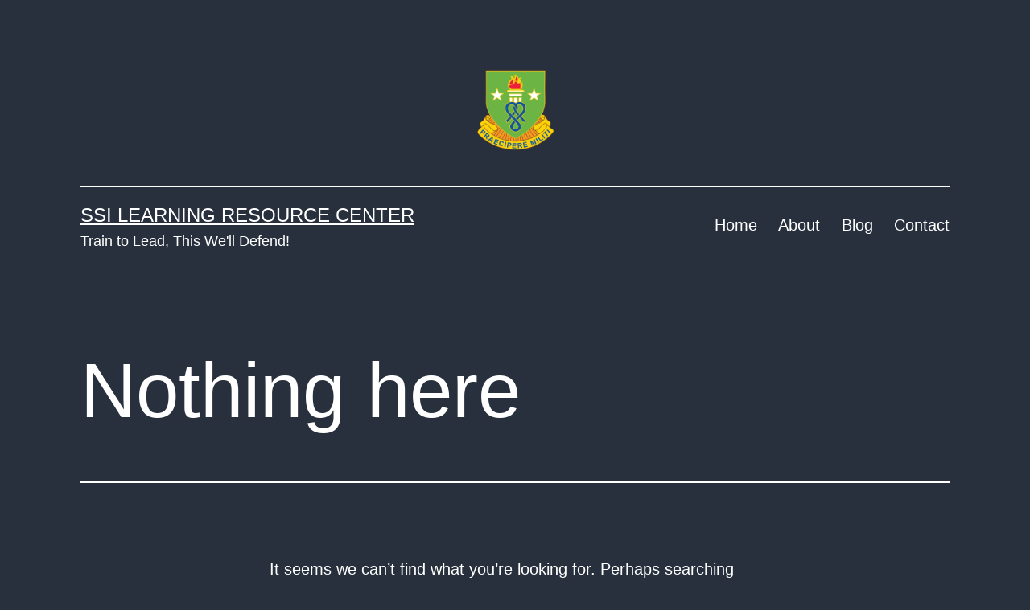

--- FILE ---
content_type: text/html; charset=UTF-8
request_url: https://ssilrc.army.mil/attachment_tag/701t-ccap140/
body_size: 76254
content:
<!doctype html>
<html lang="en-US" >
<head>
	<meta charset="UTF-8" />
	<meta name="viewport" content="width=device-width, initial-scale=1" />
	<title>701T-CCAP140 &#8211; SSI Learning Resource Center</title>
<meta name='robots' content='max-image-preview:large' />
	<style>img:is([sizes="auto" i], [sizes^="auto," i]) { contain-intrinsic-size: 3000px 1500px }</style>
	<link rel="alternate" type="application/rss+xml" title="SSI Learning Resource Center &raquo; Feed" href="https://ssilrc.army.mil/feed/" />
<link rel="alternate" type="application/rss+xml" title="SSI Learning Resource Center &raquo; 701T-CCAP140 Att. Tag Feed" href="https://ssilrc.army.mil/attachment_tag/701t-ccap140/feed/" />
		<!-- This site uses the Google Analytics by MonsterInsights plugin v9.4.1 - Using Analytics tracking - https://www.monsterinsights.com/ -->
							<script src="//www.googletagmanager.com/gtag/js?id=G-V0FSZ25625"  data-cfasync="false" data-wpfc-render="false" async></script>
			<script data-cfasync="false" data-wpfc-render="false">
				var mi_version = '9.4.1';
				var mi_track_user = true;
				var mi_no_track_reason = '';
								var MonsterInsightsDefaultLocations = {"page_location":"https:\/\/ssilrc.army.mil\/attachment_tag\/701t-ccap140\/"};
				if ( typeof MonsterInsightsPrivacyGuardFilter === 'function' ) {
					var MonsterInsightsLocations = (typeof MonsterInsightsExcludeQuery === 'object') ? MonsterInsightsPrivacyGuardFilter( MonsterInsightsExcludeQuery ) : MonsterInsightsPrivacyGuardFilter( MonsterInsightsDefaultLocations );
				} else {
					var MonsterInsightsLocations = (typeof MonsterInsightsExcludeQuery === 'object') ? MonsterInsightsExcludeQuery : MonsterInsightsDefaultLocations;
				}

								var disableStrs = [
										'ga-disable-G-V0FSZ25625',
									];

				/* Function to detect opted out users */
				function __gtagTrackerIsOptedOut() {
					for (var index = 0; index < disableStrs.length; index++) {
						if (document.cookie.indexOf(disableStrs[index] + '=true') > -1) {
							return true;
						}
					}

					return false;
				}

				/* Disable tracking if the opt-out cookie exists. */
				if (__gtagTrackerIsOptedOut()) {
					for (var index = 0; index < disableStrs.length; index++) {
						window[disableStrs[index]] = true;
					}
				}

				/* Opt-out function */
				function __gtagTrackerOptout() {
					for (var index = 0; index < disableStrs.length; index++) {
						document.cookie = disableStrs[index] + '=true; expires=Thu, 31 Dec 2099 23:59:59 UTC; path=/';
						window[disableStrs[index]] = true;
					}
				}

				if ('undefined' === typeof gaOptout) {
					function gaOptout() {
						__gtagTrackerOptout();
					}
				}
								window.dataLayer = window.dataLayer || [];

				window.MonsterInsightsDualTracker = {
					helpers: {},
					trackers: {},
				};
				if (mi_track_user) {
					function __gtagDataLayer() {
						dataLayer.push(arguments);
					}

					function __gtagTracker(type, name, parameters) {
						if (!parameters) {
							parameters = {};
						}

						if (parameters.send_to) {
							__gtagDataLayer.apply(null, arguments);
							return;
						}

						if (type === 'event') {
														parameters.send_to = monsterinsights_frontend.v4_id;
							var hookName = name;
							if (typeof parameters['event_category'] !== 'undefined') {
								hookName = parameters['event_category'] + ':' + name;
							}

							if (typeof MonsterInsightsDualTracker.trackers[hookName] !== 'undefined') {
								MonsterInsightsDualTracker.trackers[hookName](parameters);
							} else {
								__gtagDataLayer('event', name, parameters);
							}
							
						} else {
							__gtagDataLayer.apply(null, arguments);
						}
					}

					__gtagTracker('js', new Date());
					__gtagTracker('set', {
						'developer_id.dZGIzZG': true,
											});
					if ( MonsterInsightsLocations.page_location ) {
						__gtagTracker('set', MonsterInsightsLocations);
					}
										__gtagTracker('config', 'G-V0FSZ25625', {"forceSSL":"true","link_attribution":"true"} );
															window.gtag = __gtagTracker;										(function () {
						/* https://developers.google.com/analytics/devguides/collection/analyticsjs/ */
						/* ga and __gaTracker compatibility shim. */
						var noopfn = function () {
							return null;
						};
						var newtracker = function () {
							return new Tracker();
						};
						var Tracker = function () {
							return null;
						};
						var p = Tracker.prototype;
						p.get = noopfn;
						p.set = noopfn;
						p.send = function () {
							var args = Array.prototype.slice.call(arguments);
							args.unshift('send');
							__gaTracker.apply(null, args);
						};
						var __gaTracker = function () {
							var len = arguments.length;
							if (len === 0) {
								return;
							}
							var f = arguments[len - 1];
							if (typeof f !== 'object' || f === null || typeof f.hitCallback !== 'function') {
								if ('send' === arguments[0]) {
									var hitConverted, hitObject = false, action;
									if ('event' === arguments[1]) {
										if ('undefined' !== typeof arguments[3]) {
											hitObject = {
												'eventAction': arguments[3],
												'eventCategory': arguments[2],
												'eventLabel': arguments[4],
												'value': arguments[5] ? arguments[5] : 1,
											}
										}
									}
									if ('pageview' === arguments[1]) {
										if ('undefined' !== typeof arguments[2]) {
											hitObject = {
												'eventAction': 'page_view',
												'page_path': arguments[2],
											}
										}
									}
									if (typeof arguments[2] === 'object') {
										hitObject = arguments[2];
									}
									if (typeof arguments[5] === 'object') {
										Object.assign(hitObject, arguments[5]);
									}
									if ('undefined' !== typeof arguments[1].hitType) {
										hitObject = arguments[1];
										if ('pageview' === hitObject.hitType) {
											hitObject.eventAction = 'page_view';
										}
									}
									if (hitObject) {
										action = 'timing' === arguments[1].hitType ? 'timing_complete' : hitObject.eventAction;
										hitConverted = mapArgs(hitObject);
										__gtagTracker('event', action, hitConverted);
									}
								}
								return;
							}

							function mapArgs(args) {
								var arg, hit = {};
								var gaMap = {
									'eventCategory': 'event_category',
									'eventAction': 'event_action',
									'eventLabel': 'event_label',
									'eventValue': 'event_value',
									'nonInteraction': 'non_interaction',
									'timingCategory': 'event_category',
									'timingVar': 'name',
									'timingValue': 'value',
									'timingLabel': 'event_label',
									'page': 'page_path',
									'location': 'page_location',
									'title': 'page_title',
									'referrer' : 'page_referrer',
								};
								for (arg in args) {
																		if (!(!args.hasOwnProperty(arg) || !gaMap.hasOwnProperty(arg))) {
										hit[gaMap[arg]] = args[arg];
									} else {
										hit[arg] = args[arg];
									}
								}
								return hit;
							}

							try {
								f.hitCallback();
							} catch (ex) {
							}
						};
						__gaTracker.create = newtracker;
						__gaTracker.getByName = newtracker;
						__gaTracker.getAll = function () {
							return [];
						};
						__gaTracker.remove = noopfn;
						__gaTracker.loaded = true;
						window['__gaTracker'] = __gaTracker;
					})();
									} else {
										console.log("");
					(function () {
						function __gtagTracker() {
							return null;
						}

						window['__gtagTracker'] = __gtagTracker;
						window['gtag'] = __gtagTracker;
					})();
									}
			</script>
				<!-- / Google Analytics by MonsterInsights -->
		<script>
window._wpemojiSettings = {"baseUrl":"https:\/\/s.w.org\/images\/core\/emoji\/16.0.1\/72x72\/","ext":".png","svgUrl":"https:\/\/s.w.org\/images\/core\/emoji\/16.0.1\/svg\/","svgExt":".svg","source":{"concatemoji":"https:\/\/ssilrc.army.mil\/wp-includes\/js\/wp-emoji-release.min.js?ver=6.8.2"}};
/*! This file is auto-generated */
!function(s,n){var o,i,e;function c(e){try{var t={supportTests:e,timestamp:(new Date).valueOf()};sessionStorage.setItem(o,JSON.stringify(t))}catch(e){}}function p(e,t,n){e.clearRect(0,0,e.canvas.width,e.canvas.height),e.fillText(t,0,0);var t=new Uint32Array(e.getImageData(0,0,e.canvas.width,e.canvas.height).data),a=(e.clearRect(0,0,e.canvas.width,e.canvas.height),e.fillText(n,0,0),new Uint32Array(e.getImageData(0,0,e.canvas.width,e.canvas.height).data));return t.every(function(e,t){return e===a[t]})}function u(e,t){e.clearRect(0,0,e.canvas.width,e.canvas.height),e.fillText(t,0,0);for(var n=e.getImageData(16,16,1,1),a=0;a<n.data.length;a++)if(0!==n.data[a])return!1;return!0}function f(e,t,n,a){switch(t){case"flag":return n(e,"\ud83c\udff3\ufe0f\u200d\u26a7\ufe0f","\ud83c\udff3\ufe0f\u200b\u26a7\ufe0f")?!1:!n(e,"\ud83c\udde8\ud83c\uddf6","\ud83c\udde8\u200b\ud83c\uddf6")&&!n(e,"\ud83c\udff4\udb40\udc67\udb40\udc62\udb40\udc65\udb40\udc6e\udb40\udc67\udb40\udc7f","\ud83c\udff4\u200b\udb40\udc67\u200b\udb40\udc62\u200b\udb40\udc65\u200b\udb40\udc6e\u200b\udb40\udc67\u200b\udb40\udc7f");case"emoji":return!a(e,"\ud83e\udedf")}return!1}function g(e,t,n,a){var r="undefined"!=typeof WorkerGlobalScope&&self instanceof WorkerGlobalScope?new OffscreenCanvas(300,150):s.createElement("canvas"),o=r.getContext("2d",{willReadFrequently:!0}),i=(o.textBaseline="top",o.font="600 32px Arial",{});return e.forEach(function(e){i[e]=t(o,e,n,a)}),i}function t(e){var t=s.createElement("script");t.src=e,t.defer=!0,s.head.appendChild(t)}"undefined"!=typeof Promise&&(o="wpEmojiSettingsSupports",i=["flag","emoji"],n.supports={everything:!0,everythingExceptFlag:!0},e=new Promise(function(e){s.addEventListener("DOMContentLoaded",e,{once:!0})}),new Promise(function(t){var n=function(){try{var e=JSON.parse(sessionStorage.getItem(o));if("object"==typeof e&&"number"==typeof e.timestamp&&(new Date).valueOf()<e.timestamp+604800&&"object"==typeof e.supportTests)return e.supportTests}catch(e){}return null}();if(!n){if("undefined"!=typeof Worker&&"undefined"!=typeof OffscreenCanvas&&"undefined"!=typeof URL&&URL.createObjectURL&&"undefined"!=typeof Blob)try{var e="postMessage("+g.toString()+"("+[JSON.stringify(i),f.toString(),p.toString(),u.toString()].join(",")+"));",a=new Blob([e],{type:"text/javascript"}),r=new Worker(URL.createObjectURL(a),{name:"wpTestEmojiSupports"});return void(r.onmessage=function(e){c(n=e.data),r.terminate(),t(n)})}catch(e){}c(n=g(i,f,p,u))}t(n)}).then(function(e){for(var t in e)n.supports[t]=e[t],n.supports.everything=n.supports.everything&&n.supports[t],"flag"!==t&&(n.supports.everythingExceptFlag=n.supports.everythingExceptFlag&&n.supports[t]);n.supports.everythingExceptFlag=n.supports.everythingExceptFlag&&!n.supports.flag,n.DOMReady=!1,n.readyCallback=function(){n.DOMReady=!0}}).then(function(){return e}).then(function(){var e;n.supports.everything||(n.readyCallback(),(e=n.source||{}).concatemoji?t(e.concatemoji):e.wpemoji&&e.twemoji&&(t(e.twemoji),t(e.wpemoji)))}))}((window,document),window._wpemojiSettings);
</script>
<style id='wp-emoji-styles-inline-css'>

	img.wp-smiley, img.emoji {
		display: inline !important;
		border: none !important;
		box-shadow: none !important;
		height: 1em !important;
		width: 1em !important;
		margin: 0 0.07em !important;
		vertical-align: -0.1em !important;
		background: none !important;
		padding: 0 !important;
	}
</style>
<link rel='stylesheet' id='wp-block-library-css' href='https://ssilrc.army.mil/wp-includes/css/dist/block-library/style.min.css?ver=6.8.2' media='all' />
<style id='wp-block-library-theme-inline-css'>
.wp-block-audio :where(figcaption){color:#555;font-size:13px;text-align:center}.is-dark-theme .wp-block-audio :where(figcaption){color:#ffffffa6}.wp-block-audio{margin:0 0 1em}.wp-block-code{border:1px solid #ccc;border-radius:4px;font-family:Menlo,Consolas,monaco,monospace;padding:.8em 1em}.wp-block-embed :where(figcaption){color:#555;font-size:13px;text-align:center}.is-dark-theme .wp-block-embed :where(figcaption){color:#ffffffa6}.wp-block-embed{margin:0 0 1em}.blocks-gallery-caption{color:#555;font-size:13px;text-align:center}.is-dark-theme .blocks-gallery-caption{color:#ffffffa6}:root :where(.wp-block-image figcaption){color:#555;font-size:13px;text-align:center}.is-dark-theme :root :where(.wp-block-image figcaption){color:#ffffffa6}.wp-block-image{margin:0 0 1em}.wp-block-pullquote{border-bottom:4px solid;border-top:4px solid;color:currentColor;margin-bottom:1.75em}.wp-block-pullquote cite,.wp-block-pullquote footer,.wp-block-pullquote__citation{color:currentColor;font-size:.8125em;font-style:normal;text-transform:uppercase}.wp-block-quote{border-left:.25em solid;margin:0 0 1.75em;padding-left:1em}.wp-block-quote cite,.wp-block-quote footer{color:currentColor;font-size:.8125em;font-style:normal;position:relative}.wp-block-quote:where(.has-text-align-right){border-left:none;border-right:.25em solid;padding-left:0;padding-right:1em}.wp-block-quote:where(.has-text-align-center){border:none;padding-left:0}.wp-block-quote.is-large,.wp-block-quote.is-style-large,.wp-block-quote:where(.is-style-plain){border:none}.wp-block-search .wp-block-search__label{font-weight:700}.wp-block-search__button{border:1px solid #ccc;padding:.375em .625em}:where(.wp-block-group.has-background){padding:1.25em 2.375em}.wp-block-separator.has-css-opacity{opacity:.4}.wp-block-separator{border:none;border-bottom:2px solid;margin-left:auto;margin-right:auto}.wp-block-separator.has-alpha-channel-opacity{opacity:1}.wp-block-separator:not(.is-style-wide):not(.is-style-dots){width:100px}.wp-block-separator.has-background:not(.is-style-dots){border-bottom:none;height:1px}.wp-block-separator.has-background:not(.is-style-wide):not(.is-style-dots){height:2px}.wp-block-table{margin:0 0 1em}.wp-block-table td,.wp-block-table th{word-break:normal}.wp-block-table :where(figcaption){color:#555;font-size:13px;text-align:center}.is-dark-theme .wp-block-table :where(figcaption){color:#ffffffa6}.wp-block-video :where(figcaption){color:#555;font-size:13px;text-align:center}.is-dark-theme .wp-block-video :where(figcaption){color:#ffffffa6}.wp-block-video{margin:0 0 1em}:root :where(.wp-block-template-part.has-background){margin-bottom:0;margin-top:0;padding:1.25em 2.375em}
</style>
<style id='classic-theme-styles-inline-css'>
/*! This file is auto-generated */
.wp-block-button__link{color:#fff;background-color:#32373c;border-radius:9999px;box-shadow:none;text-decoration:none;padding:calc(.667em + 2px) calc(1.333em + 2px);font-size:1.125em}.wp-block-file__button{background:#32373c;color:#fff;text-decoration:none}
</style>
<link rel='stylesheet' id='twenty-twenty-one-custom-color-overrides-css' href='https://ssilrc.army.mil/wp-content/themes/twentytwentyone/assets/css/custom-color-overrides.css?ver=1.9' media='all' />
<style id='twenty-twenty-one-custom-color-overrides-inline-css'>
:root .editor-styles-wrapper{--global--color-background: #28303d;--global--color-primary: #fff;--global--color-secondary: #fff;--button--color-background: #fff;--button--color-text-hover: #fff;--table--stripes-border-color: rgba(240, 240, 240, 0.15);--table--stripes-background-color: rgba(240, 240, 240, 0.15);}
</style>
<style id='global-styles-inline-css'>
:root{--wp--preset--aspect-ratio--square: 1;--wp--preset--aspect-ratio--4-3: 4/3;--wp--preset--aspect-ratio--3-4: 3/4;--wp--preset--aspect-ratio--3-2: 3/2;--wp--preset--aspect-ratio--2-3: 2/3;--wp--preset--aspect-ratio--16-9: 16/9;--wp--preset--aspect-ratio--9-16: 9/16;--wp--preset--color--black: #000000;--wp--preset--color--cyan-bluish-gray: #abb8c3;--wp--preset--color--white: #FFFFFF;--wp--preset--color--pale-pink: #f78da7;--wp--preset--color--vivid-red: #cf2e2e;--wp--preset--color--luminous-vivid-orange: #ff6900;--wp--preset--color--luminous-vivid-amber: #fcb900;--wp--preset--color--light-green-cyan: #7bdcb5;--wp--preset--color--vivid-green-cyan: #00d084;--wp--preset--color--pale-cyan-blue: #8ed1fc;--wp--preset--color--vivid-cyan-blue: #0693e3;--wp--preset--color--vivid-purple: #9b51e0;--wp--preset--color--dark-gray: #28303D;--wp--preset--color--gray: #39414D;--wp--preset--color--green: #D1E4DD;--wp--preset--color--blue: #D1DFE4;--wp--preset--color--purple: #D1D1E4;--wp--preset--color--red: #E4D1D1;--wp--preset--color--orange: #E4DAD1;--wp--preset--color--yellow: #EEEADD;--wp--preset--gradient--vivid-cyan-blue-to-vivid-purple: linear-gradient(135deg,rgba(6,147,227,1) 0%,rgb(155,81,224) 100%);--wp--preset--gradient--light-green-cyan-to-vivid-green-cyan: linear-gradient(135deg,rgb(122,220,180) 0%,rgb(0,208,130) 100%);--wp--preset--gradient--luminous-vivid-amber-to-luminous-vivid-orange: linear-gradient(135deg,rgba(252,185,0,1) 0%,rgba(255,105,0,1) 100%);--wp--preset--gradient--luminous-vivid-orange-to-vivid-red: linear-gradient(135deg,rgba(255,105,0,1) 0%,rgb(207,46,46) 100%);--wp--preset--gradient--very-light-gray-to-cyan-bluish-gray: linear-gradient(135deg,rgb(238,238,238) 0%,rgb(169,184,195) 100%);--wp--preset--gradient--cool-to-warm-spectrum: linear-gradient(135deg,rgb(74,234,220) 0%,rgb(151,120,209) 20%,rgb(207,42,186) 40%,rgb(238,44,130) 60%,rgb(251,105,98) 80%,rgb(254,248,76) 100%);--wp--preset--gradient--blush-light-purple: linear-gradient(135deg,rgb(255,206,236) 0%,rgb(152,150,240) 100%);--wp--preset--gradient--blush-bordeaux: linear-gradient(135deg,rgb(254,205,165) 0%,rgb(254,45,45) 50%,rgb(107,0,62) 100%);--wp--preset--gradient--luminous-dusk: linear-gradient(135deg,rgb(255,203,112) 0%,rgb(199,81,192) 50%,rgb(65,88,208) 100%);--wp--preset--gradient--pale-ocean: linear-gradient(135deg,rgb(255,245,203) 0%,rgb(182,227,212) 50%,rgb(51,167,181) 100%);--wp--preset--gradient--electric-grass: linear-gradient(135deg,rgb(202,248,128) 0%,rgb(113,206,126) 100%);--wp--preset--gradient--midnight: linear-gradient(135deg,rgb(2,3,129) 0%,rgb(40,116,252) 100%);--wp--preset--gradient--purple-to-yellow: linear-gradient(160deg, #D1D1E4 0%, #EEEADD 100%);--wp--preset--gradient--yellow-to-purple: linear-gradient(160deg, #EEEADD 0%, #D1D1E4 100%);--wp--preset--gradient--green-to-yellow: linear-gradient(160deg, #D1E4DD 0%, #EEEADD 100%);--wp--preset--gradient--yellow-to-green: linear-gradient(160deg, #EEEADD 0%, #D1E4DD 100%);--wp--preset--gradient--red-to-yellow: linear-gradient(160deg, #E4D1D1 0%, #EEEADD 100%);--wp--preset--gradient--yellow-to-red: linear-gradient(160deg, #EEEADD 0%, #E4D1D1 100%);--wp--preset--gradient--purple-to-red: linear-gradient(160deg, #D1D1E4 0%, #E4D1D1 100%);--wp--preset--gradient--red-to-purple: linear-gradient(160deg, #E4D1D1 0%, #D1D1E4 100%);--wp--preset--font-size--small: 18px;--wp--preset--font-size--medium: 20px;--wp--preset--font-size--large: 24px;--wp--preset--font-size--x-large: 42px;--wp--preset--font-size--extra-small: 16px;--wp--preset--font-size--normal: 20px;--wp--preset--font-size--extra-large: 40px;--wp--preset--font-size--huge: 96px;--wp--preset--font-size--gigantic: 144px;--wp--preset--spacing--20: 0.44rem;--wp--preset--spacing--30: 0.67rem;--wp--preset--spacing--40: 1rem;--wp--preset--spacing--50: 1.5rem;--wp--preset--spacing--60: 2.25rem;--wp--preset--spacing--70: 3.38rem;--wp--preset--spacing--80: 5.06rem;--wp--preset--shadow--natural: 6px 6px 9px rgba(0, 0, 0, 0.2);--wp--preset--shadow--deep: 12px 12px 50px rgba(0, 0, 0, 0.4);--wp--preset--shadow--sharp: 6px 6px 0px rgba(0, 0, 0, 0.2);--wp--preset--shadow--outlined: 6px 6px 0px -3px rgba(255, 255, 255, 1), 6px 6px rgba(0, 0, 0, 1);--wp--preset--shadow--crisp: 6px 6px 0px rgba(0, 0, 0, 1);}:where(.is-layout-flex){gap: 0.5em;}:where(.is-layout-grid){gap: 0.5em;}body .is-layout-flex{display: flex;}.is-layout-flex{flex-wrap: wrap;align-items: center;}.is-layout-flex > :is(*, div){margin: 0;}body .is-layout-grid{display: grid;}.is-layout-grid > :is(*, div){margin: 0;}:where(.wp-block-columns.is-layout-flex){gap: 2em;}:where(.wp-block-columns.is-layout-grid){gap: 2em;}:where(.wp-block-post-template.is-layout-flex){gap: 1.25em;}:where(.wp-block-post-template.is-layout-grid){gap: 1.25em;}.has-black-color{color: var(--wp--preset--color--black) !important;}.has-cyan-bluish-gray-color{color: var(--wp--preset--color--cyan-bluish-gray) !important;}.has-white-color{color: var(--wp--preset--color--white) !important;}.has-pale-pink-color{color: var(--wp--preset--color--pale-pink) !important;}.has-vivid-red-color{color: var(--wp--preset--color--vivid-red) !important;}.has-luminous-vivid-orange-color{color: var(--wp--preset--color--luminous-vivid-orange) !important;}.has-luminous-vivid-amber-color{color: var(--wp--preset--color--luminous-vivid-amber) !important;}.has-light-green-cyan-color{color: var(--wp--preset--color--light-green-cyan) !important;}.has-vivid-green-cyan-color{color: var(--wp--preset--color--vivid-green-cyan) !important;}.has-pale-cyan-blue-color{color: var(--wp--preset--color--pale-cyan-blue) !important;}.has-vivid-cyan-blue-color{color: var(--wp--preset--color--vivid-cyan-blue) !important;}.has-vivid-purple-color{color: var(--wp--preset--color--vivid-purple) !important;}.has-black-background-color{background-color: var(--wp--preset--color--black) !important;}.has-cyan-bluish-gray-background-color{background-color: var(--wp--preset--color--cyan-bluish-gray) !important;}.has-white-background-color{background-color: var(--wp--preset--color--white) !important;}.has-pale-pink-background-color{background-color: var(--wp--preset--color--pale-pink) !important;}.has-vivid-red-background-color{background-color: var(--wp--preset--color--vivid-red) !important;}.has-luminous-vivid-orange-background-color{background-color: var(--wp--preset--color--luminous-vivid-orange) !important;}.has-luminous-vivid-amber-background-color{background-color: var(--wp--preset--color--luminous-vivid-amber) !important;}.has-light-green-cyan-background-color{background-color: var(--wp--preset--color--light-green-cyan) !important;}.has-vivid-green-cyan-background-color{background-color: var(--wp--preset--color--vivid-green-cyan) !important;}.has-pale-cyan-blue-background-color{background-color: var(--wp--preset--color--pale-cyan-blue) !important;}.has-vivid-cyan-blue-background-color{background-color: var(--wp--preset--color--vivid-cyan-blue) !important;}.has-vivid-purple-background-color{background-color: var(--wp--preset--color--vivid-purple) !important;}.has-black-border-color{border-color: var(--wp--preset--color--black) !important;}.has-cyan-bluish-gray-border-color{border-color: var(--wp--preset--color--cyan-bluish-gray) !important;}.has-white-border-color{border-color: var(--wp--preset--color--white) !important;}.has-pale-pink-border-color{border-color: var(--wp--preset--color--pale-pink) !important;}.has-vivid-red-border-color{border-color: var(--wp--preset--color--vivid-red) !important;}.has-luminous-vivid-orange-border-color{border-color: var(--wp--preset--color--luminous-vivid-orange) !important;}.has-luminous-vivid-amber-border-color{border-color: var(--wp--preset--color--luminous-vivid-amber) !important;}.has-light-green-cyan-border-color{border-color: var(--wp--preset--color--light-green-cyan) !important;}.has-vivid-green-cyan-border-color{border-color: var(--wp--preset--color--vivid-green-cyan) !important;}.has-pale-cyan-blue-border-color{border-color: var(--wp--preset--color--pale-cyan-blue) !important;}.has-vivid-cyan-blue-border-color{border-color: var(--wp--preset--color--vivid-cyan-blue) !important;}.has-vivid-purple-border-color{border-color: var(--wp--preset--color--vivid-purple) !important;}.has-vivid-cyan-blue-to-vivid-purple-gradient-background{background: var(--wp--preset--gradient--vivid-cyan-blue-to-vivid-purple) !important;}.has-light-green-cyan-to-vivid-green-cyan-gradient-background{background: var(--wp--preset--gradient--light-green-cyan-to-vivid-green-cyan) !important;}.has-luminous-vivid-amber-to-luminous-vivid-orange-gradient-background{background: var(--wp--preset--gradient--luminous-vivid-amber-to-luminous-vivid-orange) !important;}.has-luminous-vivid-orange-to-vivid-red-gradient-background{background: var(--wp--preset--gradient--luminous-vivid-orange-to-vivid-red) !important;}.has-very-light-gray-to-cyan-bluish-gray-gradient-background{background: var(--wp--preset--gradient--very-light-gray-to-cyan-bluish-gray) !important;}.has-cool-to-warm-spectrum-gradient-background{background: var(--wp--preset--gradient--cool-to-warm-spectrum) !important;}.has-blush-light-purple-gradient-background{background: var(--wp--preset--gradient--blush-light-purple) !important;}.has-blush-bordeaux-gradient-background{background: var(--wp--preset--gradient--blush-bordeaux) !important;}.has-luminous-dusk-gradient-background{background: var(--wp--preset--gradient--luminous-dusk) !important;}.has-pale-ocean-gradient-background{background: var(--wp--preset--gradient--pale-ocean) !important;}.has-electric-grass-gradient-background{background: var(--wp--preset--gradient--electric-grass) !important;}.has-midnight-gradient-background{background: var(--wp--preset--gradient--midnight) !important;}.has-small-font-size{font-size: var(--wp--preset--font-size--small) !important;}.has-medium-font-size{font-size: var(--wp--preset--font-size--medium) !important;}.has-large-font-size{font-size: var(--wp--preset--font-size--large) !important;}.has-x-large-font-size{font-size: var(--wp--preset--font-size--x-large) !important;}
:where(.wp-block-post-template.is-layout-flex){gap: 1.25em;}:where(.wp-block-post-template.is-layout-grid){gap: 1.25em;}
:where(.wp-block-columns.is-layout-flex){gap: 2em;}:where(.wp-block-columns.is-layout-grid){gap: 2em;}
:root :where(.wp-block-pullquote){font-size: 1.5em;line-height: 1.6;}
</style>
<link rel='stylesheet' id='cluevo-templates-style-css' href='https://ssilrc.army.mil/wp-content/plugins/cluevo-lms/styles/templates.css?ver=1.13.3' media='all' />
<link rel='stylesheet' id='fontawesome5-css' href='https://ssilrc.army.mil/wp-content/plugins/cluevo-lms/styles/fontawesome5_all.css' media='all' />
<link rel='stylesheet' id='dashicons-css' href='https://ssilrc.army.mil/wp-includes/css/dashicons.min.css?ver=6.8.2' media='all' />
<link rel='stylesheet' id='twenty-twenty-one-style-css' href='https://ssilrc.army.mil/wp-content/themes/twentytwentyone/style.css?ver=1.9' media='all' />
<style id='twenty-twenty-one-style-inline-css'>
:root{--global--color-background: #28303d;--global--color-primary: #fff;--global--color-secondary: #fff;--button--color-background: #fff;--button--color-text-hover: #fff;--table--stripes-border-color: rgba(240, 240, 240, 0.15);--table--stripes-background-color: rgba(240, 240, 240, 0.15);}
</style>
<link rel='stylesheet' id='twenty-twenty-one-print-style-css' href='https://ssilrc.army.mil/wp-content/themes/twentytwentyone/assets/css/print.css?ver=1.9' media='print' />
<script src="https://ssilrc.army.mil/wp-content/plugins/google-analytics-for-wordpress/assets/js/frontend-gtag.min.js?ver=9.4.1" id="monsterinsights-frontend-script-js" async data-wp-strategy="async"></script>
<script data-cfasync="false" data-wpfc-render="false" id='monsterinsights-frontend-script-js-extra'>var monsterinsights_frontend = {"js_events_tracking":"true","download_extensions":"doc,pdf,ppt,zip,xls,docx,pptx,xlsx","inbound_paths":"[{\"path\":\"\\\/go\\\/\",\"label\":\"affiliate\"},{\"path\":\"\\\/recommend\\\/\",\"label\":\"affiliate\"}]","home_url":"https:\/\/ssilrc.army.mil","hash_tracking":"false","v4_id":"G-V0FSZ25625"};</script>
<script src="https://ssilrc.army.mil/wp-includes/js/jquery/jquery.min.js?ver=3.7.1" id="jquery-core-js"></script>
<script src="https://ssilrc.army.mil/wp-includes/js/jquery/jquery-migrate.min.js?ver=3.4.1" id="jquery-migrate-js"></script>
<script src="https://ssilrc.army.mil/wp-content/plugins/cluevo-lms/js/user.js?ver=1.13.3" id="user-js-js"></script>
<script src="https://ssilrc.army.mil/wp-content/plugins/cluevo-lms/js/vue.global.prod.js?ver=1.13.3" id="vue-3-js-js"></script>
<script id="cluevo-frontend-js-js-extra">
var cluevoStrings = {"spinner_text":"Loading module, one moment please...","error_loading_module":"The module failed to load.","error_message_close":"Close","sco_select_title":"Please select a unit to start.","message_title_error":"Error","message_module_already_running":"A module has already been started.","message_title_access_denied":"Access Denied","message_access_denied":"You do not have the required permissions to access this item.","lms_connection_error":"Failed to establish a connection to the lms.","start_over_dialog_header":"You have saved progress, do you want to start a new attempt or resume the previous attempt?","start_over_opt_resume":"Resume","start_over_opt_reset":"New attempt","message_unknown_error":"An error has occured","message_commit_error":"An error occured while trying to save your progress","message_commit_no_item_id_error":"Something went wrong. This connection has no module id associated with it.","message_missing_dependencies":"The following items must be completed before this element can be accessed","message_level_required":"You must be at least level %d to access this item.","message_points_required":"You must have collected at least %d points to access this item.","message_your_level":"Your current level is %d.","message_your_points":"You currently have %d points.","rate":"How was this module?","working":"Thanks for your rating!"};
var cluevoModuleRatings = {"ajax_url":"https:\/\/ssilrc.army.mil\/wp-admin\/admin-ajax.php","nonce":"870b0e4c41","action":"cluevo-rate-module"};
</script>
<script src="https://ssilrc.army.mil/wp-content/plugins/cluevo-lms/js/frontend.js?ver=1.13.3" id="cluevo-frontend-js-js"></script>
<script src="https://ssilrc.army.mil/wp-content/plugins/cluevo-lms/js/lodash.min.js?ver=6.8.2" id="lodash-js-js"></script>
<script id="lodash-js-js-after">
window.lodash = _.noConflict();
</script>
<link rel="https://api.w.org/" href="https://ssilrc.army.mil/wp-json/" /><link rel="alternate" title="JSON" type="application/json" href="https://ssilrc.army.mil/wp-json/wp/v2/attachment_tag/783" /><link rel="EditURI" type="application/rsd+xml" title="RSD" href="https://ssilrc.army.mil/xmlrpc.php?rsd" />
<style id="custom-background-css">
body.custom-background { background-color: #28303d; }
</style>
	<link rel="icon" href="https://ssilrc.army.mil/wp-content/uploads/2023/04/ssilogo1-150x150.png" sizes="32x32" />
<link rel="icon" href="https://ssilrc.army.mil/wp-content/uploads/2023/04/ssilogo1-300x300.png" sizes="192x192" />
<link rel="apple-touch-icon" href="https://ssilrc.army.mil/wp-content/uploads/2023/04/ssilogo1-300x300.png" />
<meta name="msapplication-TileImage" content="https://ssilrc.army.mil/wp-content/uploads/2023/04/ssilogo1-300x300.png" />
</head>

<body class="archive tax-attachment_tag term-701t-ccap140 term-783 custom-background wp-custom-logo wp-embed-responsive wp-theme-twentytwentyone is-dark-theme no-js hfeed has-main-navigation">
<div id="page" class="site">
	<a class="skip-link screen-reader-text" href="#content">
		Skip to content	</a>

	
<header id="masthead" class="site-header has-logo has-title-and-tagline has-menu">

	
	<div class="site-logo"><a href="https://ssilrc.army.mil/" class="custom-logo-link" rel="home"><img width="500" height="500" src="https://ssilrc.army.mil/wp-content/uploads/2023/04/ssilogo1.png" class="custom-logo" alt="SSI Learning Resource Center" decoding="async" fetchpriority="high" srcset="https://ssilrc.army.mil/wp-content/uploads/2023/04/ssilogo1.png 500w, https://ssilrc.army.mil/wp-content/uploads/2023/04/ssilogo1-300x300.png 300w, https://ssilrc.army.mil/wp-content/uploads/2023/04/ssilogo1-150x150.png 150w" sizes="(max-width: 500px) 100vw, 500px" /></a></div>

<div class="site-branding">

	
						<p class="site-title"><a href="https://ssilrc.army.mil/">SSI Learning Resource Center</a></p>
			
			<p class="site-description">
			Train to Lead, This We&#039;ll Defend!		</p>
	</div><!-- .site-branding -->
	
	<nav id="site-navigation" class="primary-navigation" aria-label="Primary menu">
		<div class="menu-button-container">
			<button id="primary-mobile-menu" class="button" aria-controls="primary-menu-list" aria-expanded="false">
				<span class="dropdown-icon open">Menu					<svg class="svg-icon" width="24" height="24" aria-hidden="true" role="img" focusable="false" viewBox="0 0 24 24" fill="none" xmlns="http://www.w3.org/2000/svg"><path fill-rule="evenodd" clip-rule="evenodd" d="M4.5 6H19.5V7.5H4.5V6ZM4.5 12H19.5V13.5H4.5V12ZM19.5 18H4.5V19.5H19.5V18Z" fill="currentColor"/></svg>				</span>
				<span class="dropdown-icon close">Close					<svg class="svg-icon" width="24" height="24" aria-hidden="true" role="img" focusable="false" viewBox="0 0 24 24" fill="none" xmlns="http://www.w3.org/2000/svg"><path fill-rule="evenodd" clip-rule="evenodd" d="M12 10.9394L5.53033 4.46973L4.46967 5.53039L10.9393 12.0001L4.46967 18.4697L5.53033 19.5304L12 13.0607L18.4697 19.5304L19.5303 18.4697L13.0607 12.0001L19.5303 5.53039L18.4697 4.46973L12 10.9394Z" fill="currentColor"/></svg>				</span>
			</button><!-- #primary-mobile-menu -->
		</div><!-- .menu-button-container -->
		<div class="primary-menu-container"><ul id="primary-menu-list" class="menu-wrapper"><li id="menu-item-53" class="menu-item menu-item-type-custom menu-item-object-custom menu-item-home menu-item-53"><a href="https://ssilrc.army.mil/">Home</a></li>
<li id="menu-item-54" class="menu-item menu-item-type-post_type menu-item-object-page menu-item-54"><a href="https://ssilrc.army.mil/about/">About</a></li>
<li id="menu-item-55" class="menu-item menu-item-type-post_type menu-item-object-page current_page_parent menu-item-55"><a href="https://ssilrc.army.mil/blog/">Blog</a></li>
<li id="menu-item-56" class="menu-item menu-item-type-post_type menu-item-object-page menu-item-56"><a href="https://ssilrc.army.mil/contact/">Contact</a></li>
</ul></div>	</nav><!-- #site-navigation -->
	
</header><!-- #masthead -->

	<div id="content" class="site-content">
		<div id="primary" class="content-area">
			<main id="main" class="site-main">

	
<section class="no-results not-found">
	<header class="page-header alignwide">
		
			<h1 class="page-title">Nothing here</h1>

			</header><!-- .page-header -->

	<div class="page-content default-max-width">

		
			<p>It seems we can&rsquo;t find what you&rsquo;re looking for. Perhaps searching can help.</p>
			<form role="search"  method="get" class="search-form" action="https://ssilrc.army.mil/">
	<label for="search-form-1">Search&hellip;</label>
	<input type="search" id="search-form-1" class="search-field" value="" name="s" />
	<input type="submit" class="search-submit" value="Search" />
</form>

			</div><!-- .page-content -->
</section><!-- .no-results -->

			</main><!-- #main -->
		</div><!-- #primary -->
	</div><!-- #content -->

	
	<aside class="widget-area">
		<section id="search-2" class="widget widget_search"><form role="search"  method="get" class="search-form" action="https://ssilrc.army.mil/">
	<label for="search-form-2">Search&hellip;</label>
	<input type="search" id="search-form-2" class="search-field" value="" name="s" />
	<input type="submit" class="search-submit" value="Search" />
</form>
</section>
		<section id="recent-posts-2" class="widget widget_recent_entries">
		<h2 class="widget-title">Recent Posts</h2><nav aria-label="Recent Posts">
		<ul>
											<li>
					<a href="https://ssilrc.army.mil/__trashed-5__trashed/">Conduct Identification Card Processing</a>
									</li>
											<li>
					<a href="https://ssilrc.army.mil/talent-acquisition-volunteer-packet/">Talent Acquisition Volunteer Packet</a>
									</li>
											<li>
					<a href="https://ssilrc.army.mil/review-the-principles-of-ipps-a/">Review The Principles of IPPS-A</a>
									</li>
											<li>
					<a href="https://ssilrc.army.mil/prepare-a-personnel-asset-inventory/">Prepare a Personnel Asset Inventory</a>
									</li>
											<li>
					<a href="https://ssilrc.army.mil/coordinate-the-components-of-data-analytics/">Coordinate the Components of Data Analytics</a>
									</li>
					</ul>

		</nav></section><section id="archives-2" class="widget widget_archive"><h2 class="widget-title">Archives</h2><nav aria-label="Archives">
			<ul>
					<li><a href='https://ssilrc.army.mil/2025/07/'>July 2025</a></li>
	<li><a href='https://ssilrc.army.mil/2025/06/'>June 2025</a></li>
	<li><a href='https://ssilrc.army.mil/2025/04/'>April 2025</a></li>
	<li><a href='https://ssilrc.army.mil/2025/03/'>March 2025</a></li>
	<li><a href='https://ssilrc.army.mil/2024/11/'>November 2024</a></li>
	<li><a href='https://ssilrc.army.mil/2024/10/'>October 2024</a></li>
	<li><a href='https://ssilrc.army.mil/2024/08/'>August 2024</a></li>
	<li><a href='https://ssilrc.army.mil/2024/07/'>July 2024</a></li>
	<li><a href='https://ssilrc.army.mil/2024/06/'>June 2024</a></li>
	<li><a href='https://ssilrc.army.mil/2024/05/'>May 2024</a></li>
	<li><a href='https://ssilrc.army.mil/2024/04/'>April 2024</a></li>
	<li><a href='https://ssilrc.army.mil/2024/03/'>March 2024</a></li>
	<li><a href='https://ssilrc.army.mil/2024/01/'>January 2024</a></li>
	<li><a href='https://ssilrc.army.mil/2023/12/'>December 2023</a></li>
	<li><a href='https://ssilrc.army.mil/2023/11/'>November 2023</a></li>
	<li><a href='https://ssilrc.army.mil/2023/09/'>September 2023</a></li>
	<li><a href='https://ssilrc.army.mil/2023/07/'>July 2023</a></li>
	<li><a href='https://ssilrc.army.mil/2023/03/'>March 2023</a></li>
	<li><a href='https://ssilrc.army.mil/2023/01/'>January 2023</a></li>
	<li><a href='https://ssilrc.army.mil/2022/09/'>September 2022</a></li>
	<li><a href='https://ssilrc.army.mil/2022/08/'>August 2022</a></li>
	<li><a href='https://ssilrc.army.mil/2022/06/'>June 2022</a></li>
	<li><a href='https://ssilrc.army.mil/2022/05/'>May 2022</a></li>
	<li><a href='https://ssilrc.army.mil/2022/04/'>April 2022</a></li>
	<li><a href='https://ssilrc.army.mil/2022/03/'>March 2022</a></li>
	<li><a href='https://ssilrc.army.mil/2022/02/'>February 2022</a></li>
	<li><a href='https://ssilrc.army.mil/2021/12/'>December 2021</a></li>
	<li><a href='https://ssilrc.army.mil/2021/11/'>November 2021</a></li>
	<li><a href='https://ssilrc.army.mil/2021/10/'>October 2021</a></li>
	<li><a href='https://ssilrc.army.mil/2021/09/'>September 2021</a></li>
	<li><a href='https://ssilrc.army.mil/2021/08/'>August 2021</a></li>
	<li><a href='https://ssilrc.army.mil/2021/03/'>March 2021</a></li>
	<li><a href='https://ssilrc.army.mil/2021/02/'>February 2021</a></li>
	<li><a href='https://ssilrc.army.mil/2020/12/'>December 2020</a></li>
	<li><a href='https://ssilrc.army.mil/2020/11/'>November 2020</a></li>
	<li><a href='https://ssilrc.army.mil/2020/10/'>October 2020</a></li>
	<li><a href='https://ssilrc.army.mil/2020/09/'>September 2020</a></li>
	<li><a href='https://ssilrc.army.mil/2020/08/'>August 2020</a></li>
	<li><a href='https://ssilrc.army.mil/2020/07/'>July 2020</a></li>
	<li><a href='https://ssilrc.army.mil/2020/06/'>June 2020</a></li>
	<li><a href='https://ssilrc.army.mil/2020/05/'>May 2020</a></li>
	<li><a href='https://ssilrc.army.mil/2020/04/'>April 2020</a></li>
	<li><a href='https://ssilrc.army.mil/2020/03/'>March 2020</a></li>
	<li><a href='https://ssilrc.army.mil/2020/02/'>February 2020</a></li>
	<li><a href='https://ssilrc.army.mil/2020/01/'>January 2020</a></li>
	<li><a href='https://ssilrc.army.mil/2019/12/'>December 2019</a></li>
	<li><a href='https://ssilrc.army.mil/2019/11/'>November 2019</a></li>
	<li><a href='https://ssilrc.army.mil/2019/10/'>October 2019</a></li>
	<li><a href='https://ssilrc.army.mil/2019/09/'>September 2019</a></li>
	<li><a href='https://ssilrc.army.mil/2019/08/'>August 2019</a></li>
	<li><a href='https://ssilrc.army.mil/2019/06/'>June 2019</a></li>
	<li><a href='https://ssilrc.army.mil/2019/05/'>May 2019</a></li>
	<li><a href='https://ssilrc.army.mil/2019/04/'>April 2019</a></li>
	<li><a href='https://ssilrc.army.mil/2019/03/'>March 2019</a></li>
	<li><a href='https://ssilrc.army.mil/2019/02/'>February 2019</a></li>
	<li><a href='https://ssilrc.army.mil/2019/01/'>January 2019</a></li>
	<li><a href='https://ssilrc.army.mil/2018/12/'>December 2018</a></li>
	<li><a href='https://ssilrc.army.mil/2018/11/'>November 2018</a></li>
	<li><a href='https://ssilrc.army.mil/2018/10/'>October 2018</a></li>
	<li><a href='https://ssilrc.army.mil/2018/09/'>September 2018</a></li>
	<li><a href='https://ssilrc.army.mil/2018/08/'>August 2018</a></li>
	<li><a href='https://ssilrc.army.mil/2018/07/'>July 2018</a></li>
	<li><a href='https://ssilrc.army.mil/2018/06/'>June 2018</a></li>
	<li><a href='https://ssilrc.army.mil/2018/05/'>May 2018</a></li>
	<li><a href='https://ssilrc.army.mil/2018/04/'>April 2018</a></li>
	<li><a href='https://ssilrc.army.mil/2018/03/'>March 2018</a></li>
	<li><a href='https://ssilrc.army.mil/2018/02/'>February 2018</a></li>
	<li><a href='https://ssilrc.army.mil/2017/12/'>December 2017</a></li>
	<li><a href='https://ssilrc.army.mil/2017/09/'>September 2017</a></li>
	<li><a href='https://ssilrc.army.mil/2017/08/'>August 2017</a></li>
	<li><a href='https://ssilrc.army.mil/2017/07/'>July 2017</a></li>
	<li><a href='https://ssilrc.army.mil/2017/06/'>June 2017</a></li>
	<li><a href='https://ssilrc.army.mil/2017/05/'>May 2017</a></li>
	<li><a href='https://ssilrc.army.mil/2017/04/'>April 2017</a></li>
	<li><a href='https://ssilrc.army.mil/2017/03/'>March 2017</a></li>
	<li><a href='https://ssilrc.army.mil/2017/02/'>February 2017</a></li>
	<li><a href='https://ssilrc.army.mil/2017/01/'>January 2017</a></li>
	<li><a href='https://ssilrc.army.mil/2016/12/'>December 2016</a></li>
	<li><a href='https://ssilrc.army.mil/2016/11/'>November 2016</a></li>
	<li><a href='https://ssilrc.army.mil/2016/10/'>October 2016</a></li>
	<li><a href='https://ssilrc.army.mil/2016/09/'>September 2016</a></li>
			</ul>

			</nav></section><section id="categories-2" class="widget widget_categories"><h2 class="widget-title">Categories</h2><nav aria-label="Categories">
			<ul>
					<li class="cat-item cat-item-41"><a href="https://ssilrc.army.mil/category/ssi/fcs/36b-ait/">36B AIT</a>
</li>
	<li class="cat-item cat-item-841"><a href="https://ssilrc.army.mil/category/sl/36b-sl1/">36B SL1</a>
</li>
	<li class="cat-item cat-item-855"><a href="https://ssilrc.army.mil/category/sl/36b-sl3/">36B SL3</a>
</li>
	<li class="cat-item cat-item-847"><a href="https://ssilrc.army.mil/category/sl/36b-sl4/">36B SL4</a>
</li>
	<li class="cat-item cat-item-621"><a href="https://ssilrc.army.mil/category/sl/42a-sl1/">42A SL1</a>
</li>
	<li class="cat-item cat-item-622"><a href="https://ssilrc.army.mil/category/sl/42a-sl3/">42A SL3</a>
</li>
	<li class="cat-item cat-item-623"><a href="https://ssilrc.army.mil/category/sl/42a-sl4/">42A SL4</a>
</li>
	<li class="cat-item cat-item-105"><a href="https://ssilrc.army.mil/category/accounting-support-and-cost-management/">Accounting Support and Cost Management</a>
</li>
	<li class="cat-item cat-item-79"><a href="https://ssilrc.army.mil/category/admin/">Admin</a>
</li>
	<li class="cat-item cat-item-339"><a href="https://ssilrc.army.mil/category/at/">Administrative</a>
</li>
	<li class="cat-item cat-item-825"><a href="https://ssilrc.army.mil/category/ssi/ags/wobc/administrative-and-miscellaneous-briefs/">Administrative and Miscellaneous Briefs</a>
</li>
	<li class="cat-item cat-item-497"><a href="https://ssilrc.army.mil/category/administrative-annex/">Administrative Annex</a>
</li>
	<li class="cat-item cat-item-839"><a href="https://ssilrc.army.mil/category/ssi/ags/hrslc/administrative-requirements/">Administrative Requirements</a>
</li>
	<li class="cat-item cat-item-504"><a href="https://ssilrc.army.mil/category/administrative-time/">Administrative Time</a>
</li>
	<li class="cat-item cat-item-829"><a href="https://ssilrc.army.mil/category/ssi/ags/woile-fo/advise-commands/">Advise Commands</a>
</li>
	<li class="cat-item cat-item-772"><a href="https://ssilrc.army.mil/category/ssi/ags/core-competency/">AG Core Competency</a>
</li>
	<li class="cat-item cat-item-770"><a href="https://ssilrc.army.mil/category/ssi/ags/agwoac/ag-woac-common-core/">AG WOAC Common Core</a>
</li>
	<li class="cat-item cat-item-17"><a href="https://ssilrc.army.mil/category/ssi/ags/agbolc/">AGBOLC</a>
</li>
	<li class="cat-item cat-item-10"><a href="https://ssilrc.army.mil/category/ssi/ags/agccc/">AGCCC</a>
</li>
	<li class="cat-item cat-item-4"><a href="https://ssilrc.army.mil/category/ssi/ags/">AGS</a>
</li>
	<li class="cat-item cat-item-567"><a href="https://ssilrc.army.mil/category/ags-resources/">AGS &#8211; Resources</a>
</li>
	<li class="cat-item cat-item-558"><a href="https://ssilrc.army.mil/category/ags-menu/">AGS Menu</a>
</li>
	<li class="cat-item cat-item-36"><a href="https://ssilrc.army.mil/category/ssi/ags/agwoac/">AGWOAC</a>
</li>
	<li class="cat-item cat-item-852"><a href="https://ssilrc.army.mil/category/alc-common-core/">ALC Common Core</a>
</li>
	<li class="cat-item cat-item-99"><a href="https://ssilrc.army.mil/category/apa-guidelines/">APA Guidelines</a>
</li>
	<li class="cat-item cat-item-519"><a href="https://ssilrc.army.mil/category/army-hr-overview/">Army HR Overview</a>
</li>
	<li class="cat-item cat-item-19"><a href="https://ssilrc.army.mil/category/arng-topics/">ARNG Topics</a>
</li>
	<li class="cat-item cat-item-828"><a href="https://ssilrc.army.mil/category/ssi/ags/woile-fo/assess-hr-organizations/">Assess HR Organizations</a>
</li>
	<li class="cat-item cat-item-468"><a href="https://ssilrc.army.mil/category/banking-and-disbursing/">Banking and Disbursing</a>
</li>
	<li class="cat-item cat-item-843"><a href="https://ssilrc.army.mil/category/ssi/fcs/fc-corecompetency/banking-and-disbursing-and-ecommerce/">Banking and Disbursing and eCommerce</a>
</li>
	<li class="cat-item cat-item-112"><a href="https://ssilrc.army.mil/category/banking-and-disbursing-support/">Banking and Disbursing Support</a>
</li>
	<li class="cat-item cat-item-265"><a href="https://ssilrc.army.mil/category/battledrill1/">Battle Drill 1</a>
</li>
	<li class="cat-item cat-item-266"><a href="https://ssilrc.army.mil/category/battledrill22/">Battle Drill 22</a>
</li>
	<li class="cat-item cat-item-249"><a href="https://ssilrc.army.mil/category/battledrill4/">Battle Drill 4</a>
</li>
	<li class="cat-item cat-item-259"><a href="https://ssilrc.army.mil/category/battledrill5/">Battle Drill 5</a>
</li>
	<li class="cat-item cat-item-6"><a href="https://ssilrc.army.mil/category/ssi/ags/brigade-s-1/">Brigade S-1</a>
</li>
	<li class="cat-item cat-item-261"><a href="https://ssilrc.army.mil/category/brigade-strength-management/">Brigade Strength Management</a>
</li>
	<li class="cat-item cat-item-329"><a href="https://ssilrc.army.mil/category/cashier-1-site-2-transactions/">Cashier 1 Site 2 Transactions</a>
</li>
	<li class="cat-item cat-item-330"><a href="https://ssilrc.army.mil/category/cashier-1-transactions/">Cashier 1 Transactions</a>
</li>
	<li class="cat-item cat-item-332"><a href="https://ssilrc.army.mil/category/cashier-2-site-2-transactions/">Cashier 2 Site 2 Transactions</a>
</li>
	<li class="cat-item cat-item-334"><a href="https://ssilrc.army.mil/category/cashier-2-transactions/">Cashier 2 Transactions</a>
</li>
	<li class="cat-item cat-item-340"><a href="https://ssilrc.army.mil/category/cd/">Character Development</a>
</li>
	<li class="cat-item cat-item-821"><a href="https://ssilrc.army.mil/category/ssi/ags/wobc/common-core/">Common Core</a>
</li>
	<li class="cat-item cat-item-834"><a href="https://ssilrc.army.mil/category/ssi/ags/hrslc/common-core-hrslc/">Common Core</a>
</li>
	<li class="cat-item cat-item-296"><a href="https://ssilrc.army.mil/category/cja/">Comprehensive Job Aid</a>
</li>
	<li class="cat-item cat-item-305"><a href="https://ssilrc.army.mil/category/cascm/">Conduct Accounting Support and Cost Management</a>
</li>
	<li class="cat-item cat-item-856"><a href="https://ssilrc.army.mil/category/ssi/fcs/fc-alc/conduct-accounting-support-and-cost-management-s8/">Conduct Accounting Support and Cost Management/S8</a>
</li>
	<li class="cat-item cat-item-408"><a href="https://ssilrc.army.mil/category/conduct-administrative-time/">Conduct Administrative Time</a>
</li>
	<li class="cat-item cat-item-297"><a href="https://ssilrc.army.mil/category/cbd/">Conduct Banking and Disbursing</a>
</li>
	<li class="cat-item cat-item-827"><a href="https://ssilrc.army.mil/category/ssi/ags/woile-fo/conduct-course-introduction/">Conduct Course Introduction</a>
</li>
	<li class="cat-item cat-item-238"><a href="https://ssilrc.army.mil/category/conduct-essential-leadership-and-mandated-training/">Conduct Essential Leadership and Mandated Training</a>
</li>
	<li class="cat-item cat-item-854"><a href="https://ssilrc.army.mil/category/ssi/fcs/fc-alc/conduct-essential-leadership-and-mandated-training-fc-alc/">Conduct Essential Leadership and Mandated Training</a>
</li>
	<li class="cat-item cat-item-851"><a href="https://ssilrc.army.mil/category/ssi/ags/hr-specialist-alc/conduct-essential-leadership-training/">Conduct Essential Leadership Training</a>
</li>
	<li class="cat-item cat-item-81"><a href="https://ssilrc.army.mil/category/conduct-essential-leadership-training-and-mandated-training/">Conduct Essential Leadership Training and Mandated Training</a>
</li>
	<li class="cat-item cat-item-300"><a href="https://ssilrc.army.mil/category/conduct-fund-the-force/">Conduct Fund the Force</a>
</li>
	<li class="cat-item cat-item-503"><a href="https://ssilrc.army.mil/category/conduct-hr-planning-and-operations/">Conduct HR Planning and Operations</a>
</li>
	<li class="cat-item cat-item-77"><a href="https://ssilrc.army.mil/category/conduct-s8-operations/">Conduct S8 Operations</a>
</li>
	<li class="cat-item cat-item-830"><a href="https://ssilrc.army.mil/category/ssi/ags/woile-fo/coordinate-hr-core-competencies/">Coordinate HR Core Competencies</a>
</li>
	<li class="cat-item cat-item-522"><a href="https://ssilrc.army.mil/category/coordinate-personnel-support/">Coordinate Personnel Support</a>
</li>
	<li class="cat-item cat-item-237"><a href="https://ssilrc.army.mil/category/cost-management/">Cost Management</a>
</li>
	<li class="cat-item cat-item-500"><a href="https://ssilrc.army.mil/category/ssi/ags/cp50/">CP50</a>
</li>
	<li class="cat-item cat-item-620"><a href="https://ssilrc.army.mil/category/sl/cpt/">CPT</a>
</li>
	<li class="cat-item cat-item-244"><a href="https://ssilrc.army.mil/category/ctf/">CTF</a>
</li>
	<li class="cat-item cat-item-838"><a href="https://ssilrc.army.mil/category/ssi/ags/hrslc/culminating-training-event/">Culminating Training Event/Field Training Exercise</a>
</li>
	<li class="cat-item cat-item-316"><a href="https://ssilrc.army.mil/category/d1/">D1</a>
</li>
	<li class="cat-item cat-item-318"><a href="https://ssilrc.army.mil/category/d2/">D2</a>
</li>
	<li class="cat-item cat-item-320"><a href="https://ssilrc.army.mil/category/d3/">D3</a>
</li>
	<li class="cat-item cat-item-322"><a href="https://ssilrc.army.mil/category/d4/">D4</a>
</li>
	<li class="cat-item cat-item-324"><a href="https://ssilrc.army.mil/category/d5/">D5</a>
</li>
	<li class="cat-item cat-item-184"><a href="https://ssilrc.army.mil/category/day-1/">Day 1</a>
</li>
	<li class="cat-item cat-item-185"><a href="https://ssilrc.army.mil/category/day-2/">Day 2</a>
</li>
	<li class="cat-item cat-item-186"><a href="https://ssilrc.army.mil/category/day-3/">Day 3</a>
</li>
	<li class="cat-item cat-item-187"><a href="https://ssilrc.army.mil/category/day-4/">Day 4</a>
</li>
	<li class="cat-item cat-item-188"><a href="https://ssilrc.army.mil/category/day-5/">Day 5</a>
</li>
	<li class="cat-item cat-item-189"><a href="https://ssilrc.army.mil/category/day-6/">Day 6</a>
</li>
	<li class="cat-item cat-item-190"><a href="https://ssilrc.army.mil/category/day-7/">Day 7</a>
</li>
	<li class="cat-item cat-item-240"><a href="https://ssilrc.army.mil/category/day-8/">Day 8</a>
</li>
	<li class="cat-item cat-item-242"><a href="https://ssilrc.army.mil/category/day-9/">Day 9</a>
</li>
	<li class="cat-item cat-item-20"><a href="https://ssilrc.army.mil/category/dfas/">DFAS</a>
</li>
	<li class="cat-item cat-item-849"><a href="https://ssilrc.army.mil/category/ssi/fcs/fc-corecompetency/disbursing/">Disbursing</a>
</li>
	<li class="cat-item cat-item-505"><a href="https://ssilrc.army.mil/category/e3/">E3</a>
</li>
	<li class="cat-item cat-item-262"><a href="https://ssilrc.army.mil/category/edaswebedas/">EDAS/WebEDAS</a>
</li>
	<li class="cat-item cat-item-263"><a href="https://ssilrc.army.mil/category/emilpodatastore/">eMILPO/Datastore</a>
</li>
	<li class="cat-item cat-item-506"><a href="https://ssilrc.army.mil/category/enabling-skills/">Enabling Skills</a>
</li>
	<li class="cat-item cat-item-820"><a href="https://ssilrc.army.mil/category/ssi/ags/wobc/enabling-skills-knowledges/">Enabling Skills/Knowledges</a>
</li>
	<li class="cat-item cat-item-853"><a href="https://ssilrc.army.mil/category/ssi/ags/hr-specialist-alc/enduring-essential-human-resources-function/">Enduring Essential Human Resources Function</a>
</li>
	<li class="cat-item cat-item-835"><a href="https://ssilrc.army.mil/category/ssi/ags/hrslc/enduring-essential-human-resources-functions/">Enduring Essential Human Resources Functions</a>
</li>
	<li class="cat-item cat-item-23"><a href="https://ssilrc.army.mil/category/enlisted-promotions/">Enlisted Promotions</a>
</li>
	<li class="cat-item cat-item-564"><a href="https://ssilrc.army.mil/category/ssi/training-type/enlisted-training/">Enlisted Training</a>
</li>
	<li class="cat-item cat-item-833"><a href="https://ssilrc.army.mil/category/ssi/ags/hrslc/essential-leadership-training/">Essential Leadership Training</a>
</li>
	<li class="cat-item cat-item-271"><a href="https://ssilrc.army.mil/category/essential-personnel-services/">Essential Personnel Services</a>
</li>
	<li class="cat-item cat-item-509"><a href="https://ssilrc.army.mil/category/executive-administrative-assistant-course-team-lesson-assignments/">Executive Administrative Assistant Course Team Lesson Assignments</a>
</li>
	<li class="cat-item cat-item-508"><a href="https://ssilrc.army.mil/category/executive-level-support/">Executive Level Support</a>
</li>
	<li class="cat-item cat-item-824"><a href="https://ssilrc.army.mil/category/ssi/ags/wobc/exercises/">Exercises</a>
</li>
	<li class="cat-item cat-item-52"><a href="https://ssilrc.army.mil/category/ssi/fcs/fc-alc/">FC ALC</a>
</li>
	<li class="cat-item cat-item-848"><a href="https://ssilrc.army.mil/category/ssi/fcs/fc-corecompetency/fc-operational-budget/">FC Operational Budget</a>
</li>
	<li class="cat-item cat-item-349"><a href="https://ssilrc.army.mil/category/ssi/fcs/fcslc/">FC SLC</a>
</li>
	<li class="cat-item cat-item-132"><a href="https://ssilrc.army.mil/category/ssi/fcs/fcbolc/">FCBOLC</a>
</li>
	<li class="cat-item cat-item-246"><a href="https://ssilrc.army.mil/category/ssi/fcs/fcccc/">FCCCC</a>
</li>
	<li class="cat-item cat-item-195"><a href="https://ssilrc.army.mil/category/ssi/fcs/">FCS</a>
</li>
	<li class="cat-item cat-item-560"><a href="https://ssilrc.army.mil/category/fcs-enlisted-training/">FCS &#8211; Enlisted Training</a>
</li>
	<li class="cat-item cat-item-561"><a href="https://ssilrc.army.mil/category/fcs-functional-training/">FCS &#8211; Functional Training</a>
</li>
	<li class="cat-item cat-item-562"><a href="https://ssilrc.army.mil/category/fcs-officer-training/">FCS &#8211; Officer Training</a>
</li>
	<li class="cat-item cat-item-563"><a href="https://ssilrc.army.mil/category/fcs-resources/">FCS &#8211; Resources</a>
</li>
	<li class="cat-item cat-item-559"><a href="https://ssilrc.army.mil/category/fcs-menu/">FCS Menu</a>
</li>
	<li class="cat-item cat-item-327"><a href="https://ssilrc.army.mil/category/alcftx/">Field Training Exercise (FTX)</a>
</li>
	<li class="cat-item cat-item-410"><a href="https://ssilrc.army.mil/category/field-training-exercise-ftx/">Field Training Exercise (FTX)</a>
</li>
	<li class="cat-item cat-item-495"><a href="https://ssilrc.army.mil/category/field-training-exercise-ftx-fmbolc/">Field Training Exercise (FTX)</a>
</li>
	<li class="cat-item cat-item-243"><a href="https://ssilrc.army.mil/category/financials/">Financials</a>
</li>
	<li class="cat-item cat-item-251"><a href="https://ssilrc.army.mil/category/battledrill/">FM Battle Drill</a>
</li>
	<li class="cat-item cat-item-256"><a href="https://ssilrc.army.mil/category/fmbdintro/">FM Battle Drill Introduction</a>
</li>
	<li class="cat-item cat-item-44"><a href="https://ssilrc.army.mil/category/fm-collective-task/">FM Collective Task</a>
</li>
	<li class="cat-item cat-item-840"><a href="https://ssilrc.army.mil/category/ssi/fcs/36b-ait/fm-history-and-doctrine/">FM History and Doctrine</a>
</li>
	<li class="cat-item cat-item-45"><a href="https://ssilrc.army.mil/category/fm-individual-task/">FM Individual Task</a>
</li>
	<li class="cat-item cat-item-498"><a href="https://ssilrc.army.mil/category/financial-management-operational-budget-course-fmobc/">FM Operational Budget Course (FMOBC)</a>
</li>
	<li class="cat-item cat-item-493"><a href="https://ssilrc.army.mil/category/fm-planning-and-operations/">FM Planning and Operations</a>
</li>
	<li class="cat-item cat-item-565"><a href="https://ssilrc.army.mil/category/ssi/training-type/functional-training/">Functional Training</a>
</li>
	<li class="cat-item cat-item-383"><a href="https://ssilrc.army.mil/category/fund-the-force/">Fund the Force</a>
</li>
	<li class="cat-item cat-item-844"><a href="https://ssilrc.army.mil/category/ssi/fcs/fc-corecompetency/fund-the-force-commercial-vendor-services/">Fund The Force &#8211; Commercial Vendor Services</a>
</li>
	<li class="cat-item cat-item-342"><a href="https://ssilrc.army.mil/category/glo/">General Learning Outcomes</a>
</li>
	<li class="cat-item cat-item-449"><a href="https://ssilrc.army.mil/category/gfebs-distance-learning-blended-dl/">GFEBS Distance Learning (Blended/dL)</a>
</li>
	<li class="cat-item cat-item-418"><a href="https://ssilrc.army.mil/category/gfebs-financials-week-1/">GFEBS Financials Week 1</a>
</li>
	<li class="cat-item cat-item-424"><a href="https://ssilrc.army.mil/category/gfebs-financials-week-2/">GFEBS Financials Week 2</a>
</li>
	<li class="cat-item cat-item-248"><a href="https://ssilrc.army.mil/category/hrct/">HR Collective Tasks</a>
</li>
	<li class="cat-item cat-item-524"><a href="https://ssilrc.army.mil/category/hr-management-qualification-course/">HR Management Qualification Course</a>
</li>
	<li class="cat-item cat-item-40"><a href="https://ssilrc.army.mil/category/hr-playbook/">HR Playbook</a>
</li>
	<li class="cat-item cat-item-12"><a href="https://ssilrc.army.mil/category/ssi/ags/hr-specialist-ait/">HR Specialist AIT</a>
</li>
	<li class="cat-item cat-item-730"><a href="https://ssilrc.army.mil/category/ssi/ags/hr-specialist-alc/">HR Specialist ALC</a>
</li>
	<li class="cat-item cat-item-832"><a href="https://ssilrc.army.mil/category/ssi/ags/agccc/hr-systems-enabling-skills/">HR Systems / Enabling Skills</a>
</li>
	<li class="cat-item cat-item-35"><a href="https://ssilrc.army.mil/category/ssi/ags/hralc/">HRALC</a>
</li>
	<li class="cat-item cat-item-34"><a href="https://ssilrc.army.mil/category/hrpo/">HRPO</a>
</li>
	<li class="cat-item cat-item-38"><a href="https://ssilrc.army.mil/category/ssi/ags/hrslc/">HRSLC</a>
</li>
	<li class="cat-item cat-item-39"><a href="https://ssilrc.army.mil/category/ssi/ags/hrwobc/">HRWOBC</a>
</li>
	<li class="cat-item cat-item-836"><a href="https://ssilrc.army.mil/category/ssi/ags/hrslc/hr-systems/">Human Resources Systems</a>
</li>
	<li class="cat-item cat-item-511"><a href="https://ssilrc.army.mil/category/icam/">ICAM</a>
</li>
	<li class="cat-item cat-item-18"><a href="https://ssilrc.army.mil/category/iperms/">iPERMS</a>
</li>
	<li class="cat-item cat-item-779"><a href="https://ssilrc.army.mil/category/ssi/ags/core-competency/ipps-a/">IPPS-A</a>
</li>
	<li class="cat-item cat-item-826"><a href="https://ssilrc.army.mil/category/ssi/ags/wobc/ipps-a-wobc/">IPPS-A</a>
</li>
	<li class="cat-item cat-item-859"><a href="https://ssilrc.army.mil/category/ssi/ags/hr-specialist-ait/ipps-a-hr-specialist-ait/">IPPS-A</a>
</li>
	<li class="cat-item cat-item-874"><a href="https://ssilrc.army.mil/category/ssi/ags/ipps-a-administrator-course/">IPPS-A Administrator Course</a>
</li>
	<li class="cat-item cat-item-822"><a href="https://ssilrc.army.mil/category/ssi/ags/wobc/leadership/">Leadership</a>
</li>
	<li class="cat-item cat-item-774"><a href="https://ssilrc.army.mil/category/ssi/ags/agwoac/leadership-professional-development/">Leadership / Professional Development</a>
</li>
	<li class="cat-item cat-item-431"><a href="https://ssilrc.army.mil/category/leadership-and-professional-development/">Leadership and Professional Development</a>
</li>
	<li class="cat-item cat-item-11"><a href="https://ssilrc.army.mil/category/lesson-change/">Lesson Change</a>
</li>
	<li class="cat-item cat-item-437"><a href="https://ssilrc.army.mil/category/lo17003/">LO17003</a>
</li>
	<li class="cat-item cat-item-440"><a href="https://ssilrc.army.mil/category/lo17015/">LO17015</a>
</li>
	<li class="cat-item cat-item-619"><a href="https://ssilrc.army.mil/category/sl/lt/">LT</a>
</li>
	<li class="cat-item cat-item-625"><a href="https://ssilrc.army.mil/category/sl/maj/">MAJ</a>
</li>
	<li class="cat-item cat-item-520"><a href="https://ssilrc.army.mil/category/man-the-force-hrpo/">Man the Force</a>
</li>
	<li class="cat-item cat-item-775"><a href="https://ssilrc.army.mil/category/ssi/ags/core-competency/man-the-force/">Man the Force</a>
</li>
	<li class="cat-item cat-item-823"><a href="https://ssilrc.army.mil/category/ssi/ags/wobc/mandatory-training/">Mandatory Training</a>
</li>
	<li class="cat-item cat-item-24"><a href="https://ssilrc.army.mil/category/microsoft-access-solutions/">Microsoft Access Solutions</a>
</li>
	<li class="cat-item cat-item-25"><a href="https://ssilrc.army.mil/category/microsoft-office/">Microsoft Office</a>
</li>
	<li class="cat-item cat-item-26"><a href="https://ssilrc.army.mil/category/ssi/ags/milpay/">MILPAY</a>
</li>
	<li class="cat-item cat-item-751"><a href="https://ssilrc.army.mil/category/ssi/ags/hrslc/module-a-essential-leadership-training/">Module A: Essential Leadership Training</a>
</li>
	<li class="cat-item cat-item-374"><a href="https://ssilrc.army.mil/category/module-advance-sheet/">Module Advance Sheet</a>
</li>
	<li class="cat-item cat-item-566"><a href="https://ssilrc.army.mil/category/ssi/training-type/officer-training/">Officer Training</a>
</li>
	<li class="cat-item cat-item-344"><a href="https://ssilrc.army.mil/category/oev/">Operational Enviornment Variables</a>
</li>
	<li class="cat-item cat-item-27"><a href="https://ssilrc.army.mil/category/pas-chief-101/">PAS Chief 101</a>
</li>
	<li class="cat-item cat-item-461"><a href="https://ssilrc.army.mil/category/pay-support/">Pay Support</a>
</li>
	<li class="cat-item cat-item-842"><a href="https://ssilrc.army.mil/category/ssi/fcs/fc-corecompetency/pay-support-fc-corecompetency/">Pay Support</a>
</li>
	<li class="cat-item cat-item-515"><a href="https://ssilrc.army.mil/category/pcam/">PCAM</a>
</li>
	<li class="cat-item cat-item-499"><a href="https://ssilrc.army.mil/category/ppbe/">Planning, Programming, Budget, and Execution (PPBE)</a>
</li>
	<li class="cat-item cat-item-777"><a href="https://ssilrc.army.mil/category/ssi/ags/core-competency/plans-and-operations/">Plans and Operations</a>
</li>
	<li class="cat-item cat-item-28"><a href="https://ssilrc.army.mil/category/postal-demonstrations/">Postal Demonstrations</a>
</li>
	<li class="cat-item cat-item-268"><a href="https://ssilrc.army.mil/category/ssi/ags/postal-operations-f5/">Postal Operations F5</a>
</li>
	<li class="cat-item cat-item-267"><a href="https://ssilrc.army.mil/category/ssi/ags/postal-supervisor-f4/">Postal Supervisor F4</a>
</li>
	<li class="cat-item cat-item-857"><a href="https://ssilrc.army.mil/category/ssi/fcs/fcslc/ppbe-week-1/">PPBE Week 1</a>
</li>
	<li class="cat-item cat-item-858"><a href="https://ssilrc.army.mil/category/ssi/fcs/fcslc/ppbe-week-2/">PPBE Week 2</a>
</li>
	<li class="cat-item cat-item-831"><a href="https://ssilrc.army.mil/category/ssi/ags/agccc/professional-development/">Professional Development</a>
</li>
	<li class="cat-item cat-item-845"><a href="https://ssilrc.army.mil/category/ssi/fcs/36b-ait/professional-development-36b-ait/">Professional Development</a>
</li>
	<li class="cat-item cat-item-507"><a href="https://ssilrc.army.mil/category/protocol/">Protocol</a>
</li>
	<li class="cat-item cat-item-269"><a href="https://ssilrc.army.mil/category/provide-hr-services/">Provide HR Services</a>
</li>
	<li class="cat-item cat-item-776"><a href="https://ssilrc.army.mil/category/ssi/ags/core-competency/provide-hr-services-core-competency/">Provide HR Services</a>
</li>
	<li class="cat-item cat-item-411"><a href="https://ssilrc.army.mil/category/prwtdbl1/">PRWTDBL1</a>
</li>
	<li class="cat-item cat-item-346"><a href="https://ssilrc.army.mil/category/gb/">Rubrics and Grade Book</a>
</li>
	<li class="cat-item cat-item-386"><a href="https://ssilrc.army.mil/category/s8/">S8</a>
</li>
	<li class="cat-item cat-item-389"><a href="https://ssilrc.army.mil/category/s8d1/">S8D1</a>
</li>
	<li class="cat-item cat-item-391"><a href="https://ssilrc.army.mil/category/s8d2/">S8D2</a>
</li>
	<li class="cat-item cat-item-393"><a href="https://ssilrc.army.mil/category/s8d3/">S8D3</a>
</li>
	<li class="cat-item cat-item-395"><a href="https://ssilrc.army.mil/category/s8d4/">S8D4</a>
</li>
	<li class="cat-item cat-item-397"><a href="https://ssilrc.army.mil/category/s8d5/">S8D5</a>
</li>
	<li class="cat-item cat-item-376"><a href="https://ssilrc.army.mil/category/sample-essay/">Sample Essay</a>
</li>
	<li class="cat-item cat-item-846"><a href="https://ssilrc.army.mil/category/ssi/fcs/36b-ait/situational-training-exercise/">Situational Training Exercise</a>
</li>
	<li class="cat-item cat-item-771"><a href="https://ssilrc.army.mil/category/sl/">Skill Level</a>
</li>
	<li class="cat-item cat-item-745"><a href="https://ssilrc.army.mil/category/slc-common-core/">SLC Common Core</a>
</li>
	<li class="cat-item cat-item-378"><a href="https://ssilrc.army.mil/category/soldier-2020/">Soldier 2020</a>
</li>
	<li class="cat-item cat-item-861"><a href="https://ssilrc.army.mil/category/ssi/">SSI</a>
</li>
	<li class="cat-item cat-item-778"><a href="https://ssilrc.army.mil/category/ssi/ags/agwoac/staffex/">STAFFEX</a>
</li>
	<li class="cat-item cat-item-837"><a href="https://ssilrc.army.mil/category/ssi/ags/hrslc/staffex-using-mdmp/">STAFFEX Using MDMP</a>
</li>
	<li class="cat-item cat-item-30"><a href="https://ssilrc.army.mil/category/ten-hr-commandments-of-excel/">Ten HR Commandments of Excel</a>
</li>
	<li class="cat-item cat-item-31"><a href="https://ssilrc.army.mil/category/topmis/">TOPMIS</a>
</li>
	<li class="cat-item cat-item-1"><a href="https://ssilrc.army.mil/category/uncategorized/">Uncategorized</a>
</li>
	<li class="cat-item cat-item-380"><a href="https://ssilrc.army.mil/category/usassi-mentor-program/">USASSI Mentor Program</a>
</li>
	<li class="cat-item cat-item-264"><a href="https://ssilrc.army.mil/category/video/">Video</a>
</li>
	<li class="cat-item cat-item-512"><a href="https://ssilrc.army.mil/category/week-1/">Week 1</a>
</li>
	<li class="cat-item cat-item-516"><a href="https://ssilrc.army.mil/category/week-1-pcam/">Week 1</a>
</li>
	<li class="cat-item cat-item-513"><a href="https://ssilrc.army.mil/category/week-2/">Week 2</a>
</li>
	<li class="cat-item cat-item-517"><a href="https://ssilrc.army.mil/category/week-2-pcam/">Week 2</a>
</li>
	<li class="cat-item cat-item-514"><a href="https://ssilrc.army.mil/category/week-3/">Week 3</a>
</li>
	<li class="cat-item cat-item-518"><a href="https://ssilrc.army.mil/category/week-3-pcam/">Week 3</a>
</li>
	<li class="cat-item cat-item-626"><a href="https://ssilrc.army.mil/category/sl/wo/">WO</a>
</li>
	<li class="cat-item cat-item-819"><a href="https://ssilrc.army.mil/category/ssi/ags/wobc/">WOBC</a>
</li>
	<li class="cat-item cat-item-526"><a href="https://ssilrc.army.mil/category/ssi/ags/woile-fo/">WOILE-FO</a>
</li>
	<li class="cat-item cat-item-295"><a href="https://ssilrc.army.mil/category/writing-assessment/">Writing Assessment</a>
</li>
	<li class="cat-item cat-item-290"><a href="https://ssilrc.army.mil/category/wtsp/">WTSP</a>
</li>
			</ul>

			</nav></section><section id="meta-2" class="widget widget_meta"><h2 class="widget-title">Meta</h2><nav aria-label="Meta">
		<ul>
						<li><a href="https://ssilrc.army.mil/ssi-path/">Log in</a></li>
			<li><a href="https://ssilrc.army.mil/feed/">Entries feed</a></li>
			<li><a href="https://ssilrc.army.mil/comments/feed/">Comments feed</a></li>

			<li><a href="https://wordpress.org/">WordPress.org</a></li>
		</ul>

		</nav></section>	</aside><!-- .widget-area -->

	
	<footer id="colophon" class="site-footer">

					<nav aria-label="Secondary menu" class="footer-navigation">
				<ul class="footer-navigation-wrapper">
					<li id="menu-item-57" class="menu-item menu-item-type-custom menu-item-object-custom menu-item-57"><a href="https://www.facebook.com/wordpress"><svg class="svg-icon" width="24" height="24" aria-hidden="true" role="img" focusable="false" viewBox="0 0 24 24" version="1.1" xmlns="http://www.w3.org/2000/svg"><path d="M12 2C6.5 2 2 6.5 2 12c0 5 3.7 9.1 8.4 9.9v-7H7.9V12h2.5V9.8c0-2.5 1.5-3.9 3.8-3.9 1.1 0 2.2.2 2.2.2v2.5h-1.3c-1.2 0-1.6.8-1.6 1.6V12h2.8l-.4 2.9h-2.3v7C18.3 21.1 22 17 22 12c0-5.5-4.5-10-10-10z"></path></svg><span class="screen-reader-text">Facebook</span></a></li>
<li id="menu-item-58" class="menu-item menu-item-type-custom menu-item-object-custom menu-item-58"><a href="https://twitter.com/wordpress"><svg class="svg-icon" width="24" height="24" aria-hidden="true" role="img" focusable="false" viewBox="0 0 24 24" version="1.1" xmlns="http://www.w3.org/2000/svg"><path d="M22.23,5.924c-0.736,0.326-1.527,0.547-2.357,0.646c0.847-0.508,1.498-1.312,1.804-2.27 c-0.793,0.47-1.671,0.812-2.606,0.996C18.324,4.498,17.257,4,16.077,4c-2.266,0-4.103,1.837-4.103,4.103 c0,0.322,0.036,0.635,0.106,0.935C8.67,8.867,5.647,7.234,3.623,4.751C3.27,5.357,3.067,6.062,3.067,6.814 c0,1.424,0.724,2.679,1.825,3.415c-0.673-0.021-1.305-0.206-1.859-0.513c0,0.017,0,0.034,0,0.052c0,1.988,1.414,3.647,3.292,4.023 c-0.344,0.094-0.707,0.144-1.081,0.144c-0.264,0-0.521-0.026-0.772-0.074c0.522,1.63,2.038,2.816,3.833,2.85 c-1.404,1.1-3.174,1.756-5.096,1.756c-0.331,0-0.658-0.019-0.979-0.057c1.816,1.164,3.973,1.843,6.29,1.843 c7.547,0,11.675-6.252,11.675-11.675c0-0.178-0.004-0.355-0.012-0.531C20.985,7.47,21.68,6.747,22.23,5.924z"></path></svg><span class="screen-reader-text">Twitter</span></a></li>
<li id="menu-item-59" class="menu-item menu-item-type-custom menu-item-object-custom menu-item-59"><a href="https://www.instagram.com/explore/tags/wordcamp/"><svg class="svg-icon" width="24" height="24" aria-hidden="true" role="img" focusable="false" viewBox="0 0 24 24" version="1.1" xmlns="http://www.w3.org/2000/svg"><path d="M12,4.622c2.403,0,2.688,0.009,3.637,0.052c0.877,0.04,1.354,0.187,1.671,0.31c0.42,0.163,0.72,0.358,1.035,0.673 c0.315,0.315,0.51,0.615,0.673,1.035c0.123,0.317,0.27,0.794,0.31,1.671c0.043,0.949,0.052,1.234,0.052,3.637 s-0.009,2.688-0.052,3.637c-0.04,0.877-0.187,1.354-0.31,1.671c-0.163,0.42-0.358,0.72-0.673,1.035 c-0.315,0.315-0.615,0.51-1.035,0.673c-0.317,0.123-0.794,0.27-1.671,0.31c-0.949,0.043-1.233,0.052-3.637,0.052 s-2.688-0.009-3.637-0.052c-0.877-0.04-1.354-0.187-1.671-0.31c-0.42-0.163-0.72-0.358-1.035-0.673 c-0.315-0.315-0.51-0.615-0.673-1.035c-0.123-0.317-0.27-0.794-0.31-1.671C4.631,14.688,4.622,14.403,4.622,12 s0.009-2.688,0.052-3.637c0.04-0.877,0.187-1.354,0.31-1.671c0.163-0.42,0.358-0.72,0.673-1.035 c0.315-0.315,0.615-0.51,1.035-0.673c0.317-0.123,0.794-0.27,1.671-0.31C9.312,4.631,9.597,4.622,12,4.622 M12,3 C9.556,3,9.249,3.01,8.289,3.054C7.331,3.098,6.677,3.25,6.105,3.472C5.513,3.702,5.011,4.01,4.511,4.511 c-0.5,0.5-0.808,1.002-1.038,1.594C3.25,6.677,3.098,7.331,3.054,8.289C3.01,9.249,3,9.556,3,12c0,2.444,0.01,2.751,0.054,3.711 c0.044,0.958,0.196,1.612,0.418,2.185c0.23,0.592,0.538,1.094,1.038,1.594c0.5,0.5,1.002,0.808,1.594,1.038 c0.572,0.222,1.227,0.375,2.185,0.418C9.249,20.99,9.556,21,12,21s2.751-0.01,3.711-0.054c0.958-0.044,1.612-0.196,2.185-0.418 c0.592-0.23,1.094-0.538,1.594-1.038c0.5-0.5,0.808-1.002,1.038-1.594c0.222-0.572,0.375-1.227,0.418-2.185 C20.99,14.751,21,14.444,21,12s-0.01-2.751-0.054-3.711c-0.044-0.958-0.196-1.612-0.418-2.185c-0.23-0.592-0.538-1.094-1.038-1.594 c-0.5-0.5-1.002-0.808-1.594-1.038c-0.572-0.222-1.227-0.375-2.185-0.418C14.751,3.01,14.444,3,12,3L12,3z M12,7.378 c-2.552,0-4.622,2.069-4.622,4.622S9.448,16.622,12,16.622s4.622-2.069,4.622-4.622S14.552,7.378,12,7.378z M12,15 c-1.657,0-3-1.343-3-3s1.343-3,3-3s3,1.343,3,3S13.657,15,12,15z M16.804,6.116c-0.596,0-1.08,0.484-1.08,1.08 s0.484,1.08,1.08,1.08c0.596,0,1.08-0.484,1.08-1.08S17.401,6.116,16.804,6.116z"></path></svg><span class="screen-reader-text">Instagram</span></a></li>
<li id="menu-item-60" class="menu-item menu-item-type-custom menu-item-object-custom menu-item-60"><a href="mailto:wordpress@example.com"><svg class="svg-icon" width="24" height="24" aria-hidden="true" role="img" focusable="false" viewBox="0 0 24 24" version="1.1" xmlns="http://www.w3.org/2000/svg"><path d="M20,4H4C2.895,4,2,4.895,2,6v12c0,1.105,0.895,2,2,2h16c1.105,0,2-0.895,2-2V6C22,4.895,21.105,4,20,4z M20,8.236l-8,4.882 L4,8.236V6h16V8.236z"></path></svg><span class="screen-reader-text">Email</span></a></li>
				</ul><!-- .footer-navigation-wrapper -->
			</nav><!-- .footer-navigation -->
				<div class="site-info">
			<div class="site-name">
									<div class="site-logo"><a href="https://ssilrc.army.mil/" class="custom-logo-link" rel="home"><img width="500" height="500" src="https://ssilrc.army.mil/wp-content/uploads/2023/04/ssilogo1.png" class="custom-logo" alt="SSI Learning Resource Center" decoding="async" srcset="https://ssilrc.army.mil/wp-content/uploads/2023/04/ssilogo1.png 500w, https://ssilrc.army.mil/wp-content/uploads/2023/04/ssilogo1-300x300.png 300w, https://ssilrc.army.mil/wp-content/uploads/2023/04/ssilogo1-150x150.png 150w" sizes="(max-width: 500px) 100vw, 500px" /></a></div>
							</div><!-- .site-name -->

			
			<div class="powered-by">
				Proudly powered by <a href="https://wordpress.org/">WordPress</a>.			</div><!-- .powered-by -->

		</div><!-- .site-info -->
	</footer><!-- #colophon -->

</div><!-- #page -->

<script type="speculationrules">
{"prefetch":[{"source":"document","where":{"and":[{"href_matches":"\/*"},{"not":{"href_matches":["\/wp-*.php","\/wp-admin\/*","\/wp-content\/uploads\/*","\/wp-content\/*","\/wp-content\/plugins\/*","\/wp-content\/themes\/twentytwentyone\/*","\/*\\?(.+)"]}},{"not":{"selector_matches":"a[rel~=\"nofollow\"]"}},{"not":{"selector_matches":".no-prefetch, .no-prefetch a"}}]},"eagerness":"conservative"}]}
</script>
<script>document.body.classList.remove("no-js");</script>	<script>
	if ( -1 !== navigator.userAgent.indexOf( 'MSIE' ) || -1 !== navigator.appVersion.indexOf( 'Trident/' ) ) {
		document.body.classList.add( 'is-IE' );
	}
	</script>
	<script id="polygraph-js-js-extra">
var cluevoWpApiSettings = {"root":"https:\/\/ssilrc.army.mil\/wp-json\/","nonce":"fac11a230c"};
</script>
<script src="https://ssilrc.army.mil/wp-content/plugins/cluevo-lms/js/polygraph-view.js?ver=1.13.3" id="polygraph-js-js"></script>
<script id="twenty-twenty-one-ie11-polyfills-js-after">
( Element.prototype.matches && Element.prototype.closest && window.NodeList && NodeList.prototype.forEach ) || document.write( '<script src="https://ssilrc.army.mil/wp-content/themes/twentytwentyone/assets/js/polyfills.js?ver=1.9"></scr' + 'ipt>' );
</script>
<script src="https://ssilrc.army.mil/wp-content/themes/twentytwentyone/assets/js/primary-navigation.js?ver=1.9" id="twenty-twenty-one-primary-navigation-script-js"></script>
<script src="https://ssilrc.army.mil/wp-content/themes/twentytwentyone/assets/js/responsive-embeds.js?ver=1.9" id="twenty-twenty-one-responsive-embeds-script-js"></script>

</body>
</html>


--- FILE ---
content_type: application/javascript
request_url: https://ssilrc.army.mil/wp-content/plugins/cluevo-lms/js/frontend.js?ver=1.13.3
body_size: 7606
content:
jQuery(window).ready(function () {
  jQuery(".cluevo-blocked").click(function (e) {
    e.preventDefault();
    var item = this;
    jQuery(item)
      .find(".cluevo-meta-item.cluevo-access")
      .addClass("cluevo-alert");
    setTimeout(function () {
      jQuery(item)
        .find(".cluevo-meta-item.cluevo-access")
        .removeClass("cluevo-alert");
    }, 1000);
  });
  jQuery(".cluevo-content-list-style-switch .cluevo-btn").click(function (e) {
    var value = "";
    var prefix = "cluevo-content-list-style-";
    if (jQuery(this).hasClass("cluevo-content-list-style-row")) {
      value = prefix + "row";
      if (
        !jQuery(".cluevo-content-list").hasClass(
          "cluevo-content-list-style-row",
        )
      ) {
        jQuery(".cluevo-content-list").addClass(
          "cluevo-content-list-style-row",
        );
      }
      jQuery(".cluevo-content-list-style-col").removeClass("active");
    }
    if (jQuery(this).hasClass("cluevo-content-list-style-col")) {
      value = prefix + "col";
      jQuery(".cluevo-content-list").removeClass(
        "cluevo-content-list-style-row",
      );
      jQuery(".cluevo-content-list-style-row").removeClass("active");
    }

    if (!jQuery(this).hasClass("active")) {
      jQuery(this).addClass("active");
    }

    var d = new Date();
    d.setTime(d.getTime() + 365 * 24 * 60 * 60 * 1000);
    var expires = "expires=" + d.toUTCString();
    document.cookie =
      "cluevo-content-list-style=" + value + ";" + expires + ";path=/";
  });

  jQuery(".cluevo-content-item-link.access-denied:not(.missing-reqs)").click(
    cluevoDisplayAccessDenied,
  );
  jQuery(".cluevo-content-item-link.access-denied.missing-reqs").click(
    cluevoDisplayMissingDependencies,
  );

  // jQuery('.cluevo-pdf-download-link').click(function(e) {
  //   e.preventDefault();
  //   e.stopPropagation();
  //   window.open(jQuery(this).data('href'));
  // });
});

function cluevoDisplayAccessDenied(e) {
  e.preventDefault();

  let text =
    jQuery(this).data("access-denied-text") &&
    jQuery(this).data("access-denied-text") != ""
      ? jQuery(this).data("access-denied-text")
      : cluevoStrings.message_access_denied;
  cluevoAlert(cluevoStrings.message_title_access_denied, text, "error");
}

function cluevoDisplayMissingDependencies(e) {
  e.preventDefault();

  const itemId = jQuery(this).data("item-id");
  const reqLevel = Number(jQuery(this).data("level-required"));
  const reqPoints = Number(jQuery(this).data("points-required"));
  const userLevel = Number(jQuery(this).data("user-level"));
  const userPoints = Number(jQuery(this).data("user-points"));

  if (!itemId) return cluevoDisplayAccessDenied(e);

  let text =
    jQuery(this).data("access-denied-text") &&
    jQuery(this).data("access-denied-text") != ""
      ? jQuery(this).data("access-denied-text")
      : cluevoStrings.message_access_denied;

  const msg = Vue.createApp(
    {
      props: [
        "itemId",
        "text",
        "requiredLevel",
        "userLevel",
        "requiredPoints",
        "userPoints",
      ],
      data() {
        return {
          dependencies: [],
          strings: null,
        };
      },
      created() {
        this.strings = window.cluevoStrings;
        const deps = document.getElementById(
          `cluevo-missing-dependencies-${this.itemId}`,
        )?.textContent;
        if (!deps) return;
        this.dependencies = JSON.parse(deps);
      },
      computed: {
        levelString() {
          return `${this.strings.message_level_required.replace(
            "%d",
            this.requiredLevel,
          )} ${this.strings.message_your_level.replace("%d", this.userLevel)}`;
        },
        pointsString() {
          return `${this.strings.message_points_required.replace(
            "%d",
            this.requiredPoints,
          )} ${this.strings.message_your_points.replace(
            "%d",
            this.userPoints,
          )}`;
        },
      },
      methods: {
        close() {
          jQuery(this.$el).fadeOut(300, () => {
            this.unmount();
            this.$el.remove();
          });
        },
      },
      template: `
    <div class="cluevo-alert-overlay cluevo-dismiss-click-area error" @click.self="close">
      <div class="cluevo-alert">
          <p class="cluevo-alert-title">{{ strings.message_title_access_denied }}</p>
          <p>{{ text }}</p>
          <template v-if="requiredLevel">
            <p>{{ levelString }}</p>
          </template>
          <template v-if="requiredPoints">
            <p>{{ pointsString }}</p>
          </template>
          <template v-if="dependencies?.length">
            <p>{{ strings.message_missing_dependencies }}</p>
            <ul>
              <li v-for="d, i of dependencies" :key="i">
                <a v-if="d.access" :href="d.url">{{ d.title }}</a>
                <span v-else>{{ d.title }}</span>
              </li>
            </ul>
          </template>
         <div class="cluevo-alert-close-button cluevo-dismiss-click-area">╳</div>
      </div>
    </div>
  `,
    },
    {
      itemId,
      text,
      requiredLevel: reqLevel,
      requiredPoints: reqPoints,
      userLevel,
      userPoints,
    },
  );

  const container = document.createElement("div");
  msg.mount(container);
  document.body.appendChild(container);
  const overlay = container.querySelector(".cluevo-alert-overlay");
  const btn = overlay.querySelector(".cluevo-alert-close-button");
  btn?.addEventListener("click", () => {
    jQuery(overlay).fadeOut(300, () => {
      msg.unmount();
      overlay.remove();
    });
  });
  jQuery(overlay).animate(
    {
      opacity: 1,
    },
    200,
  );
}

function cluevoAlert(title, message, type) {
  jQuery(".cluevo-alert-overlay").remove();
  var box = jQuery(
    '<div class="cluevo-alert-overlay cluevo-dismiss-click-area ' +
      cluevo_encodeHTML(type) +
      '"><div class="cluevo-alert ' +
      cluevo_encodeHTML(type) +
      '"><p class="cluevo-alert-title">' +
      cluevo_encodeHTML(title) +
      "</p><p>" +
      cluevo_nl2br(cluevo_encodeHTML(message)) +
      '</p><div class="cluevo-alert-close-button cluevo-dismiss-click-area">╳</div></div></div>',
  );
  jQuery(box).on("click", ".cluevo-alert-close-button", function (e) {
    e.stopPropagation();
    if (jQuery(this).hasClass("cluevo-dismiss-click-area")) {
      jQuery(".cluevo-alert-overlay").fadeOut(200, function () {
        jQuery(this).remove();
      });
    }
  });
  jQuery(box).on("click", function (e) {
    e.stopPropagation();
    if (e.target != this) return;
    if (jQuery(this).hasClass("cluevo-dismiss-click-area")) {
      jQuery(".cluevo-alert-overlay").fadeOut(200, function () {
        jQuery(this).remove();
      });
    }
  });
  box.appendTo("body").animate(
    {
      opacity: 1,
    },
    200,
  );
}

function cluevo_nl2br(str) {
  if (typeof str === "undefined" || str === null) {
    return "";
  }
  return (str + "").replace(
    /([^>\r\n]?)(\r\n|\n\r|\r|\n)/g,
    "$1" + "<br />" + "$2",
  );
}

function cluevo_encodeHTML(s) {
  if (!s) return "";
  return s
    .toString()
    .replace(/&/g, "&amp;")
    .replace(/</g, "&lt;")
    .replace(/>/g, "&gt;")
    .replace(/"/g, "&quot;");
}

// const cluevoDependencyList = Vue.extend(cluevoDependencyListComp);
